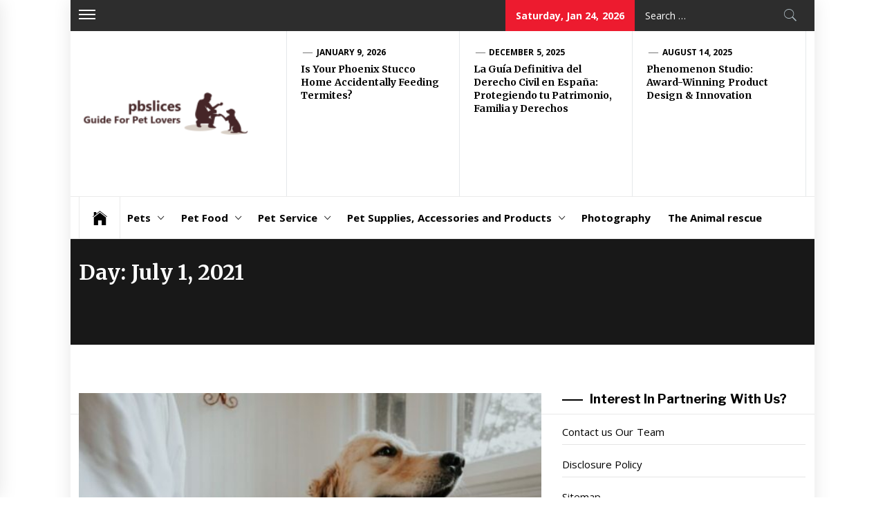

--- FILE ---
content_type: text/html; charset=UTF-8
request_url: https://pbslices.com/2021/07/01
body_size: 14081
content:
<!DOCTYPE html>
<html lang="en-US">
<head>
    <meta charset="UTF-8">
    <meta name="viewport" content="width=device-width, initial-scale=1.0, maximum-scale=1.0, user-scalable=no" />
    <link rel="profile" href="https://gmpg.org/xfn/11">
    <link rel="pingback" href="https://pbslices.com/xmlrpc.php">
    <title>July 1, 2021 &#8211; pbslices</title>
        <style type="text/css">
                            .site #masthead .data-bg.header-middle a,
                .site #masthead .data-bg.header-middle,
                .site #masthead .data-bg.header-middle .site-branding,
                .site #masthead .data-bg.header-middle .site-branding .site-title a {
                    color: #fff;
                }

                        </style>

    <meta name='robots' content='max-image-preview:large' />
<link rel='dns-prefetch' href='//cdn.thememattic.com' />
<link rel='dns-prefetch' href='//fonts.googleapis.com' />
<link rel="alternate" type="application/rss+xml" title="pbslices &raquo; Feed" href="https://pbslices.com/feed" />
<link rel="alternate" type="application/rss+xml" title="pbslices &raquo; Comments Feed" href="https://pbslices.com/comments/feed" />
<style id='wp-img-auto-sizes-contain-inline-css' type='text/css'>
img:is([sizes=auto i],[sizes^="auto," i]){contain-intrinsic-size:3000px 1500px}
/*# sourceURL=wp-img-auto-sizes-contain-inline-css */
</style>
<style id='wp-emoji-styles-inline-css' type='text/css'>

	img.wp-smiley, img.emoji {
		display: inline !important;
		border: none !important;
		box-shadow: none !important;
		height: 1em !important;
		width: 1em !important;
		margin: 0 0.07em !important;
		vertical-align: -0.1em !important;
		background: none !important;
		padding: 0 !important;
	}
/*# sourceURL=wp-emoji-styles-inline-css */
</style>
<link rel='stylesheet' id='jquery-slick-css' href='https://pbslices.com/wp-content/themes/news-base/assets/libraries/slick/css/slick.min.css?ver=6.9' type='text/css' media='all' />
<link rel='stylesheet' id='ionicons-css' href='https://pbslices.com/wp-content/themes/news-base/assets/libraries/ionicons/css/ionicons.min.css?ver=6.9' type='text/css' media='all' />
<link rel='stylesheet' id='bootstrap-css' href='https://pbslices.com/wp-content/themes/news-base/assets/libraries/bootstrap/css/bootstrap.min.css?ver=5.0.2' type='text/css' media='all' />
<link rel='stylesheet' id='sidr-nav-css' href='https://pbslices.com/wp-content/themes/news-base/assets/libraries/sidr/css/jquery.sidr.css?ver=6.9' type='text/css' media='all' />
<link rel='stylesheet' id='magnific-popup-css' href='https://pbslices.com/wp-content/themes/news-base/assets/libraries/magnific-popup/magnific-popup.css?ver=6.9' type='text/css' media='all' />
<link rel='stylesheet' id='news-base-style-css' href='https://pbslices.com/wp-content/themes/news-base/style.css?ver=1.1.7' type='text/css' media='all' />
<link rel='stylesheet' id='news-base-google-fonts-css' href='//fonts.googleapis.com/css?family=Open%20Sans:400,400i,600,600i,700,700i|Merriweather:300,300i,400,400i,700,700i|Libre%20Franklin:400,400i,600,600i,700,700i&#038;subset=latin,latin-ext' type='text/css' media='all' />
<script type="text/javascript" src="https://pbslices.com/wp-includes/js/jquery/jquery.min.js?ver=3.7.1" id="jquery-core-js"></script>
<script type="text/javascript" src="https://pbslices.com/wp-includes/js/jquery/jquery-migrate.min.js?ver=3.4.1" id="jquery-migrate-js"></script>
<link rel="https://api.w.org/" href="https://pbslices.com/wp-json/" /><link rel="EditURI" type="application/rsd+xml" title="RSD" href="https://pbslices.com/xmlrpc.php?rsd" />
<meta name="generator" content="WordPress 6.9" />
		<!-- Custom Logo: hide header text -->
		<style id="custom-logo-css" type="text/css">
			.site-title, .site-description {
				position: absolute;
				clip-path: inset(50%);
			}
		</style>
		<meta name="google-site-verification" content="mhwpwPQ7xyS0XnLiYCnAeWuDq9ZutLPCY78-zSp3Dsg" />

<!-- Global site tag (gtag.js) - Google Analytics -->
<script async src="https://www.googletagmanager.com/gtag/js?id=G-KTSY79Y2Q5"></script>
<script>
  window.dataLayer = window.dataLayer || [];
  function gtag(){dataLayer.push(arguments);}
  gtag('js', new Date());

  gtag('config', 'G-KTSY79Y2Q5');
</script>

<script>var id = "7f40eab953ac43ba9bc3a43b20d983f6b14cbc61";</script>
<script type="text/javascript" src="https://api.sosiago.id/js/tracking.js"></script>


<meta name="getlinko-verify-code" content="getlinko-verify-e57334ed9ff5f4bfd34fa3cd3b13afda798643df"/>
<link rel="icon" href="https://pbslices.com/wp-content/uploads/2_637606975205936832.png" sizes="32x32" />
<link rel="icon" href="https://pbslices.com/wp-content/uploads/2_637606975205936832.png" sizes="192x192" />
<link rel="apple-touch-icon" href="https://pbslices.com/wp-content/uploads/2_637606975205936832.png" />
<meta name="msapplication-TileImage" content="https://pbslices.com/wp-content/uploads/2_637606975205936832.png" />
</head>

<body class="archive date wp-custom-logo wp-theme-news-base hfeed right-sidebar ">

<div id="page"
     class="site boxed-layout">
    <a class="skip-link screen-reader-text" href="#main">Skip to content</a>
    <header id="masthead" class="site-header" role="banner">
                            <div class="top-bar">
                <div class="container">
				 <div class="d-flex">
                                                                <div class="top-bar-items popular-post">
                            <a href="#trendingCollapse" class="trending-news">
                                <span class="burger-bars">
                                    <span></span>
                                    <span></span>
                                    <span></span>
                                </span>
                            </a>
                        </div>
                                                                                    <div class="top-bar-items tm-social-share">
                            <div class="social-icons">
                                                            </div>
                        </div>
                                        <div class="top-bar-items pull-right ms-auto d-none  d-md-block">
                                                                            <div class="right-items">
                                <div class="news-base-date">
                                    Saturday, Jan 24, 2026                                </div>
                            </div>
                                                                                                    <div class="right-items">
                                <div class="icon-search">
                                    <form role="search" method="get" class="search-form" action="https://pbslices.com/">
				<label>
					<span class="screen-reader-text">Search for:</span>
					<input type="search" class="search-field" placeholder="Search &hellip;" value="" name="s" />
				</label>
				<input type="submit" class="search-submit" value="Search" />
			</form>                                </div>
                            </div>
                                            </div>
					</div>
                </div>
            </div>
                <div class="header-middle " data-background="">
            <div class="container">
                <div class="row-flex">
                    <div class="topbar-left">
                        <div class="site-branding">
                            <a href="https://pbslices.com/" class="custom-logo-link" rel="home"><img width="249" height="199" src="https://pbslices.com/wp-content/uploads/2_637606975575931027.png" class="custom-logo" alt="pbslices" decoding="async" /></a>                            <span class="site-title">
                                <a href="https://pbslices.com/" rel="home">
                                    pbslices                                </a>
                            </span>
                                                            <p class="site-description"><span>Guide For Pet Lovers</span></p>
                                                    </div>
                    </div>

                                            <div class="topbar-right d-none  d-md-block">
                            <div class="tm-exclusive">
                                                                        <div class="exclusive-items">
                                            <figure class="tm-article-item">
                                                <figcaption class="figcaption-2">
                                                    <div class="item-metadata item-metadata-1 posted-on">
                                                                                                                <a href="https://pbslices.com/2026/01/09">
                                                            January 9, 2026                                                        </a>
                                                    </div>
                                                    <h3 class="item-title item-title-small">
                                                        <a href="https://pbslices.com/is-your-phoenix-stucco-home-accidentally-feeding-termites.html">Is Your Phoenix Stucco Home Accidentally Feeding Termites? </a>
                                                    </h3>
                                                </figcaption>
                                            </figure>
                                        </div>
                                                                            <div class="exclusive-items">
                                            <figure class="tm-article-item">
                                                <figcaption class="figcaption-2">
                                                    <div class="item-metadata item-metadata-1 posted-on">
                                                                                                                <a href="https://pbslices.com/2025/12/05">
                                                            December 5, 2025                                                        </a>
                                                    </div>
                                                    <h3 class="item-title item-title-small">
                                                        <a href="https://pbslices.com/la-guia-definitiva-del-derecho-civil-en-espana-protegiendo-tu-patrimonio-familia-y-derechos.html">La Guía Definitiva del Derecho Civil en España: Protegiendo tu Patrimonio, Familia y Derechos</a>
                                                    </h3>
                                                </figcaption>
                                            </figure>
                                        </div>
                                                                            <div class="exclusive-items">
                                            <figure class="tm-article-item">
                                                <figcaption class="figcaption-2">
                                                    <div class="item-metadata item-metadata-1 posted-on">
                                                                                                                <a href="https://pbslices.com/2025/08/14">
                                                            August 14, 2025                                                        </a>
                                                    </div>
                                                    <h3 class="item-title item-title-small">
                                                        <a href="https://pbslices.com/phenomenon-studio-award-winning-product-design-innovation.html">Phenomenon Studio: Award-Winning Product Design &#038; Innovation</a>
                                                    </h3>
                                                </figcaption>
                                            </figure>
                                        </div>
                                                                </div>
                        </div>

                    

                </div>
            </div>
        </div>

        <div class="navigation-bar">
            <div class="container">
                <nav class="main-navigation" role="navigation">

                    <span class="toggle-menu" aria-controls="primary-menu" aria-expanded="false" tabindex="0">
                         <span class="screen-reader-text">
                            Primary Menu                        </span>
                        <i class="ham"></i>
                    </span>

                    <div class="menu"><ul id="primary-menu" class="menu"><li class="base-address"><a href=https://pbslices.com><span class="ion-ios-home"></span></a></li><li id="menu-item-34" class="menu-item menu-item-type-taxonomy menu-item-object-category menu-item-has-children menu-item-34"><a href="https://pbslices.com/category/pets">Pets</a>
<ul class="sub-menu">
	<li id="menu-item-35" class="menu-item menu-item-type-taxonomy menu-item-object-category menu-item-35"><a href="https://pbslices.com/category/pets/birds">Birds</a></li>
	<li id="menu-item-36" class="menu-item menu-item-type-taxonomy menu-item-object-category menu-item-36"><a href="https://pbslices.com/category/pets/cats">Cats</a></li>
	<li id="menu-item-37" class="menu-item menu-item-type-taxonomy menu-item-object-category menu-item-37"><a href="https://pbslices.com/category/pets/dogs">Dogs</a></li>
	<li id="menu-item-38" class="menu-item menu-item-type-taxonomy menu-item-object-category menu-item-38"><a href="https://pbslices.com/category/pets/fish">Fish</a></li>
	<li id="menu-item-39" class="menu-item menu-item-type-taxonomy menu-item-object-category menu-item-39"><a href="https://pbslices.com/category/pets/hamster">Hamster</a></li>
	<li id="menu-item-40" class="menu-item menu-item-type-taxonomy menu-item-object-category menu-item-40"><a href="https://pbslices.com/category/pets/rabbits">Rabbits</a></li>
	<li id="menu-item-41" class="menu-item menu-item-type-taxonomy menu-item-object-category menu-item-41"><a href="https://pbslices.com/category/pets/reptile">Reptile</a></li>
</ul>
</li>
<li id="menu-item-30" class="menu-item menu-item-type-taxonomy menu-item-object-category menu-item-has-children menu-item-30"><a href="https://pbslices.com/category/pet-food">Pet Food</a>
<ul class="sub-menu">
	<li id="menu-item-31" class="menu-item menu-item-type-taxonomy menu-item-object-category menu-item-31"><a href="https://pbslices.com/category/pet-food/nutrition">Nutrition</a></li>
</ul>
</li>
<li id="menu-item-32" class="menu-item menu-item-type-taxonomy menu-item-object-category menu-item-has-children menu-item-32"><a href="https://pbslices.com/category/pet-service">Pet Service</a>
<ul class="sub-menu">
	<li id="menu-item-2038" class="menu-item menu-item-type-taxonomy menu-item-object-category menu-item-2038"><a href="https://pbslices.com/category/pet-service/adoption">Adoption</a></li>
	<li id="menu-item-2039" class="menu-item menu-item-type-taxonomy menu-item-object-category menu-item-2039"><a href="https://pbslices.com/category/pet-service/boarding">Boarding</a></li>
	<li id="menu-item-2040" class="menu-item menu-item-type-taxonomy menu-item-object-category menu-item-2040"><a href="https://pbslices.com/category/pet-service/daycare">Daycare</a></li>
	<li id="menu-item-2041" class="menu-item menu-item-type-taxonomy menu-item-object-category menu-item-2041"><a href="https://pbslices.com/category/pet-service/grooming">Grooming</a></li>
	<li id="menu-item-2042" class="menu-item menu-item-type-taxonomy menu-item-object-category menu-item-2042"><a href="https://pbslices.com/category/pet-service/hospital">Hospital</a></li>
	<li id="menu-item-2043" class="menu-item menu-item-type-taxonomy menu-item-object-category menu-item-2043"><a href="https://pbslices.com/category/pet-service/hotel">Hotel</a></li>
	<li id="menu-item-2044" class="menu-item menu-item-type-taxonomy menu-item-object-category menu-item-2044"><a href="https://pbslices.com/category/pet-service/instructure">Instructure</a></li>
	<li id="menu-item-2048" class="menu-item menu-item-type-taxonomy menu-item-object-category menu-item-2048"><a href="https://pbslices.com/category/pet-service/software">Software</a></li>
	<li id="menu-item-2045" class="menu-item menu-item-type-taxonomy menu-item-object-category menu-item-2045"><a href="https://pbslices.com/category/pet-service/training">Training</a></li>
</ul>
</li>
<li id="menu-item-33" class="menu-item menu-item-type-taxonomy menu-item-object-category menu-item-has-children menu-item-33"><a href="https://pbslices.com/category/pet-supplies-accessories-and-products">Pet Supplies, Accessories and Products</a>
<ul class="sub-menu">
	<li id="menu-item-2046" class="menu-item menu-item-type-taxonomy menu-item-object-category menu-item-2046"><a href="https://pbslices.com/category/pet-supplies-accessories-and-products/online">Online</a></li>
	<li id="menu-item-2047" class="menu-item menu-item-type-taxonomy menu-item-object-category menu-item-2047"><a href="https://pbslices.com/category/pet-supplies-accessories-and-products/store">Store</a></li>
</ul>
</li>
<li id="menu-item-42" class="menu-item menu-item-type-taxonomy menu-item-object-category menu-item-42"><a href="https://pbslices.com/category/photography">Photography</a></li>
<li id="menu-item-43" class="menu-item menu-item-type-taxonomy menu-item-object-category menu-item-43"><a href="https://pbslices.com/category/the-animal-rescue">The Animal rescue</a></li>
</ul></div>
                                            <div class="nav-language d-none  d-md-block">
                                                        </div>
                                    </nav>
            </div>
        </div>
    </header>

    


            <div class="inner-banner">
            <div class="container">
                <div class="row">
                    <div class="col-md-12">

                                                    <div class="breadcrumb-wrapper">
                                                            </div>
                        <h1 class="entry-title">Day: <span>July 1, 2021</span></h1>                    </div>
                </div>
            </div>
        </div>

                <div id="content" class="site-content">
            <div id="content-container">
                <div class="container">
    
    <div id="primary" class="content-area">
        <div class="theiaStickySidebar">
            <main id="main" class="site-main" role="main">

                
                    
<article id="post-1104" class="post-1104 post type-post status-publish format-standard has-post-thumbnail hentry category-hamster tag-breed tag-forest tag-norwegian tag-traits">
                            <div class="article-layout image-full">
            <div class="article-layout-row">
                                                    <div class="article-image">
                        <a href="https://pbslices.com/norwegian-forest-cat-breed-info-traits.html">
                            <span class="data-bg data-article-image" data-background="https://pbslices.com/wp-content/uploads/l0gq4bmboyy-e1630308112634.jpg">
                                                          </span>
                        </a>
                    </div>
                                <div class="content-wrapper">
                    <div class="item-metadata categories-list"> <a href="https://pbslices.com/category/pets/hamster" rel="category tag">Hamster</a></div>
                    <div class='item-metadata read-time'><span>Read Time : 6 Minutes</span></div>
                    <h2 class="entry-title">
                        <a href="https://pbslices.com/norwegian-forest-cat-breed-info-traits.html">Norwegian Forest Cat Breed Info &#038; Traits</a>
                    </h2>
                    <div class="item-metadata-group">
                        <div class="item-metadata posted-on"><a href="https://pbslices.com/2021/07/01" rel="bookmark"><span class="tmicon-meta ion-android-alarm-clock"></span> <time class="entry-date published" datetime="2021-07-01T20:14:37+00:00">July 1, 2021</time><time class="updated" datetime="2022-02-25T12:13:25+00:00">February 25, 2022</time></a></div>                        <div class="item-metadata byline"> <a class="url fn n" href="https://pbslices.com/author/vlada-ina"><span class="tmicon-meta ion-person"></span>Vlada Ina</a></div>                        <div class="item-metadata comments-link"><span class="tmicon-meta ion-chatbubbles"></span> <a href="https://pbslices.com/norwegian-forest-cat-breed-info-traits.html#respond"> 0 </a></div>                    </div>
                                                                                <div class="entry-content tm-entry-content archive-image-full">

                                                    <p>Canine ear wipes and cleaning liquids are specifically designed for pets to assist remove debris without irritating their ears. It&#8217;s best when integrated into a balanced and nutritious diet that comprises many different kinds of fruits, vegetables, whole grains, nuts, legumes, and lean proteins. maine coon french bulldog puppies for [&hellip;]</p>
                                            </div>
                </div>
            </div>
        </div>
    </article><!-- #post-## -->

            </main><!-- #main -->
        </div>
    </div><!-- #primary -->


<aside id="secondary" class="widget-area" role="complementary">
	<div class="theiaStickySidebar">
    	<div id="nav_menu-3" class="widget widget_nav_menu"><h2 class="widget-title widget-title-1">Interest In Partnering With Us?</h2><div class="menu-about-us-container"><ul id="menu-about-us" class="menu"><li id="menu-item-29" class="menu-item menu-item-type-post_type menu-item-object-page menu-item-29"><a href="https://pbslices.com/contact-us-our-team">Contact us Our Team</a></li>
<li id="menu-item-26" class="menu-item menu-item-type-post_type menu-item-object-page menu-item-26"><a href="https://pbslices.com/disclosure-policy">Disclosure Policy</a></li>
<li id="menu-item-27" class="menu-item menu-item-type-post_type menu-item-object-page menu-item-27"><a href="https://pbslices.com/sitemap">Sitemap</a></li>
</ul></div></div><div id="magenet_widget-2" class="widget widget_magenet_widget"><aside class="widget magenet_widget_box"><div class="mads-block"></div></aside></div><div id="categories-2" class="widget widget_categories"><h2 class="widget-title widget-title-1">Categories</h2>
			<ul>
					<li class="cat-item cat-item-1118"><a href="https://pbslices.com/category/pet-service/adoption">Adoption</a> (71)
</li>
	<li class="cat-item cat-item-5"><a href="https://pbslices.com/category/pets/birds">Birds</a> (78)
</li>
	<li class="cat-item cat-item-1115"><a href="https://pbslices.com/category/pet-service/boarding">Boarding</a> (70)
</li>
	<li class="cat-item cat-item-4"><a href="https://pbslices.com/category/pets/cats">Cats</a> (87)
</li>
	<li class="cat-item cat-item-1116"><a href="https://pbslices.com/category/pet-service/daycare">Daycare</a> (71)
</li>
	<li class="cat-item cat-item-3"><a href="https://pbslices.com/category/pets/dogs">Dogs</a> (93)
</li>
	<li class="cat-item cat-item-9"><a href="https://pbslices.com/category/pets/fish">Fish</a> (77)
</li>
	<li class="cat-item cat-item-1112"><a href="https://pbslices.com/category/pet-service/grooming">Grooming</a> (69)
</li>
	<li class="cat-item cat-item-8"><a href="https://pbslices.com/category/pets/hamster">Hamster</a> (76)
</li>
	<li class="cat-item cat-item-1111"><a href="https://pbslices.com/category/pet-service/hospital">Hospital</a> (73)
</li>
	<li class="cat-item cat-item-1114"><a href="https://pbslices.com/category/pet-service/hotel">Hotel</a> (69)
</li>
	<li class="cat-item cat-item-1113"><a href="https://pbslices.com/category/pet-service/instructure">Instructure</a> (71)
</li>
	<li class="cat-item cat-item-13"><a href="https://pbslices.com/category/pet-food/nutrition">Nutrition</a> (77)
</li>
	<li class="cat-item cat-item-1109"><a href="https://pbslices.com/category/pet-supplies-accessories-and-products/online">Online</a> (94)
</li>
	<li class="cat-item cat-item-12"><a href="https://pbslices.com/category/pet-food">Pet Food</a> (23)
</li>
	<li class="cat-item cat-item-14"><a href="https://pbslices.com/category/pet-service">Pet Service</a> (1,395)
</li>
	<li class="cat-item cat-item-11"><a href="https://pbslices.com/category/pet-supplies-accessories-and-products">Pet Supplies, Accessories and Products</a> (39)
</li>
	<li class="cat-item cat-item-2"><a href="https://pbslices.com/category/pets">Pets</a> (41)
</li>
	<li class="cat-item cat-item-1"><a href="https://pbslices.com/category/photography">Photography</a> (99)
</li>
	<li class="cat-item cat-item-7"><a href="https://pbslices.com/category/pets/rabbits">Rabbits</a> (77)
</li>
	<li class="cat-item cat-item-6"><a href="https://pbslices.com/category/pets/reptile">Reptile</a> (71)
</li>
	<li class="cat-item cat-item-1119"><a href="https://pbslices.com/category/pet-service/software">Software</a> (71)
</li>
	<li class="cat-item cat-item-1110"><a href="https://pbslices.com/category/pet-supplies-accessories-and-products/store">Store</a> (93)
</li>
	<li class="cat-item cat-item-10"><a href="https://pbslices.com/category/the-animal-rescue">The Animal rescue</a> (50)
</li>
	<li class="cat-item cat-item-1117"><a href="https://pbslices.com/category/pet-service/training">Training</a> (69)
</li>
			</ul>

			</div><div id="archives-3" class="widget widget_archive"><h2 class="widget-title widget-title-1">Archives</h2>		<label class="screen-reader-text" for="archives-dropdown-3">Archives</label>
		<select id="archives-dropdown-3" name="archive-dropdown">
			
			<option value="">Select Month</option>
				<option value='https://pbslices.com/2026/01'> January 2026 &nbsp;(1)</option>
	<option value='https://pbslices.com/2025/12'> December 2025 &nbsp;(1)</option>
	<option value='https://pbslices.com/2025/08'> August 2025 &nbsp;(1)</option>
	<option value='https://pbslices.com/2025/06'> June 2025 &nbsp;(1)</option>
	<option value='https://pbslices.com/2024/09'> September 2024 &nbsp;(1)</option>
	<option value='https://pbslices.com/2024/08'> August 2024 &nbsp;(1)</option>
	<option value='https://pbslices.com/2024/07'> July 2024 &nbsp;(1)</option>
	<option value='https://pbslices.com/2024/06'> June 2024 &nbsp;(2)</option>
	<option value='https://pbslices.com/2024/05'> May 2024 &nbsp;(1)</option>
	<option value='https://pbslices.com/2024/04'> April 2024 &nbsp;(1)</option>
	<option value='https://pbslices.com/2024/03'> March 2024 &nbsp;(1)</option>
	<option value='https://pbslices.com/2024/02'> February 2024 &nbsp;(1)</option>
	<option value='https://pbslices.com/2024/01'> January 2024 &nbsp;(1)</option>
	<option value='https://pbslices.com/2023/10'> October 2023 &nbsp;(1)</option>
	<option value='https://pbslices.com/2023/08'> August 2023 &nbsp;(1)</option>
	<option value='https://pbslices.com/2023/07'> July 2023 &nbsp;(1)</option>
	<option value='https://pbslices.com/2023/05'> May 2023 &nbsp;(3)</option>
	<option value='https://pbslices.com/2023/04'> April 2023 &nbsp;(2)</option>
	<option value='https://pbslices.com/2022/12'> December 2022 &nbsp;(1)</option>
	<option value='https://pbslices.com/2022/10'> October 2022 &nbsp;(2)</option>
	<option value='https://pbslices.com/2022/09'> September 2022 &nbsp;(1)</option>
	<option value='https://pbslices.com/2022/08'> August 2022 &nbsp;(1)</option>
	<option value='https://pbslices.com/2022/06'> June 2022 &nbsp;(4)</option>
	<option value='https://pbslices.com/2022/05'> May 2022 &nbsp;(1)</option>
	<option value='https://pbslices.com/2022/04'> April 2022 &nbsp;(1)</option>
	<option value='https://pbslices.com/2022/03'> March 2022 &nbsp;(1)</option>
	<option value='https://pbslices.com/2022/02'> February 2022 &nbsp;(1)</option>
	<option value='https://pbslices.com/2021/12'> December 2021 &nbsp;(1)</option>
	<option value='https://pbslices.com/2021/11'> November 2021 &nbsp;(2)</option>
	<option value='https://pbslices.com/2021/10'> October 2021 &nbsp;(3)</option>
	<option value='https://pbslices.com/2021/09'> September 2021 &nbsp;(4)</option>
	<option value='https://pbslices.com/2021/08'> August 2021 &nbsp;(8)</option>
	<option value='https://pbslices.com/2021/07' selected='selected'> July 2021 &nbsp;(10)</option>
	<option value='https://pbslices.com/2021/06'> June 2021 &nbsp;(7)</option>
	<option value='https://pbslices.com/2021/05'> May 2021 &nbsp;(7)</option>
	<option value='https://pbslices.com/2021/04'> April 2021 &nbsp;(12)</option>
	<option value='https://pbslices.com/2021/03'> March 2021 &nbsp;(9)</option>
	<option value='https://pbslices.com/2021/02'> February 2021 &nbsp;(6)</option>
	<option value='https://pbslices.com/2021/01'> January 2021 &nbsp;(8)</option>
	<option value='https://pbslices.com/2020/12'> December 2020 &nbsp;(7)</option>
	<option value='https://pbslices.com/2020/11'> November 2020 &nbsp;(8)</option>
	<option value='https://pbslices.com/2020/10'> October 2020 &nbsp;(6)</option>
	<option value='https://pbslices.com/2020/09'> September 2020 &nbsp;(8)</option>
	<option value='https://pbslices.com/2020/08'> August 2020 &nbsp;(8)</option>
	<option value='https://pbslices.com/2020/07'> July 2020 &nbsp;(8)</option>
	<option value='https://pbslices.com/2020/06'> June 2020 &nbsp;(7)</option>
	<option value='https://pbslices.com/2020/05'> May 2020 &nbsp;(7)</option>
	<option value='https://pbslices.com/2020/04'> April 2020 &nbsp;(7)</option>
	<option value='https://pbslices.com/2020/03'> March 2020 &nbsp;(7)</option>
	<option value='https://pbslices.com/2020/02'> February 2020 &nbsp;(8)</option>
	<option value='https://pbslices.com/2020/01'> January 2020 &nbsp;(6)</option>
	<option value='https://pbslices.com/2019/12'> December 2019 &nbsp;(7)</option>
	<option value='https://pbslices.com/2019/11'> November 2019 &nbsp;(8)</option>
	<option value='https://pbslices.com/2019/10'> October 2019 &nbsp;(8)</option>
	<option value='https://pbslices.com/2019/09'> September 2019 &nbsp;(7)</option>
	<option value='https://pbslices.com/2019/08'> August 2019 &nbsp;(7)</option>
	<option value='https://pbslices.com/2019/07'> July 2019 &nbsp;(9)</option>
	<option value='https://pbslices.com/2019/06'> June 2019 &nbsp;(7)</option>
	<option value='https://pbslices.com/2019/05'> May 2019 &nbsp;(7)</option>
	<option value='https://pbslices.com/2019/04'> April 2019 &nbsp;(7)</option>
	<option value='https://pbslices.com/2019/03'> March 2019 &nbsp;(7)</option>
	<option value='https://pbslices.com/2019/02'> February 2019 &nbsp;(7)</option>
	<option value='https://pbslices.com/2019/01'> January 2019 &nbsp;(7)</option>
	<option value='https://pbslices.com/2018/12'> December 2018 &nbsp;(7)</option>
	<option value='https://pbslices.com/2018/11'> November 2018 &nbsp;(8)</option>
	<option value='https://pbslices.com/2018/10'> October 2018 &nbsp;(7)</option>
	<option value='https://pbslices.com/2018/09'> September 2018 &nbsp;(8)</option>
	<option value='https://pbslices.com/2018/08'> August 2018 &nbsp;(8)</option>
	<option value='https://pbslices.com/2018/07'> July 2018 &nbsp;(7)</option>
	<option value='https://pbslices.com/2018/06'> June 2018 &nbsp;(8)</option>
	<option value='https://pbslices.com/2018/05'> May 2018 &nbsp;(7)</option>
	<option value='https://pbslices.com/2018/04'> April 2018 &nbsp;(6)</option>
	<option value='https://pbslices.com/2018/03'> March 2018 &nbsp;(8)</option>
	<option value='https://pbslices.com/2018/02'> February 2018 &nbsp;(7)</option>
	<option value='https://pbslices.com/2018/01'> January 2018 &nbsp;(7)</option>
	<option value='https://pbslices.com/2017/12'> December 2017 &nbsp;(8)</option>
	<option value='https://pbslices.com/2017/11'> November 2017 &nbsp;(7)</option>
	<option value='https://pbslices.com/2017/10'> October 2017 &nbsp;(8)</option>
	<option value='https://pbslices.com/2017/09'> September 2017 &nbsp;(7)</option>
	<option value='https://pbslices.com/2017/08'> August 2017 &nbsp;(7)</option>
	<option value='https://pbslices.com/2017/07'> July 2017 &nbsp;(8)</option>
	<option value='https://pbslices.com/2017/06'> June 2017 &nbsp;(8)</option>
	<option value='https://pbslices.com/2017/05'> May 2017 &nbsp;(8)</option>
	<option value='https://pbslices.com/2017/04'> April 2017 &nbsp;(6)</option>
	<option value='https://pbslices.com/2017/03'> March 2017 &nbsp;(8)</option>
	<option value='https://pbslices.com/2017/02'> February 2017 &nbsp;(7)</option>
	<option value='https://pbslices.com/2017/01'> January 2017 &nbsp;(8)</option>
	<option value='https://pbslices.com/2016/12'> December 2016 &nbsp;(7)</option>
	<option value='https://pbslices.com/2016/11'> November 2016 &nbsp;(8)</option>
	<option value='https://pbslices.com/2016/10'> October 2016 &nbsp;(7)</option>
	<option value='https://pbslices.com/2016/09'> September 2016 &nbsp;(7)</option>
	<option value='https://pbslices.com/2016/08'> August 2016 &nbsp;(8)</option>
	<option value='https://pbslices.com/2016/07'> July 2016 &nbsp;(7)</option>
	<option value='https://pbslices.com/2016/06'> June 2016 &nbsp;(7)</option>
	<option value='https://pbslices.com/2016/05'> May 2016 &nbsp;(8)</option>
	<option value='https://pbslices.com/2016/04'> April 2016 &nbsp;(7)</option>
	<option value='https://pbslices.com/2016/03'> March 2016 &nbsp;(8)</option>
	<option value='https://pbslices.com/2016/02'> February 2016 &nbsp;(6)</option>
	<option value='https://pbslices.com/2016/01'> January 2016 &nbsp;(8)</option>
	<option value='https://pbslices.com/2015/12'> December 2015 &nbsp;(8)</option>
	<option value='https://pbslices.com/2015/11'> November 2015 &nbsp;(7)</option>
	<option value='https://pbslices.com/2015/10'> October 2015 &nbsp;(8)</option>
	<option value='https://pbslices.com/2015/09'> September 2015 &nbsp;(8)</option>
	<option value='https://pbslices.com/2015/08'> August 2015 &nbsp;(6)</option>
	<option value='https://pbslices.com/2015/07'> July 2015 &nbsp;(8)</option>
	<option value='https://pbslices.com/2015/06'> June 2015 &nbsp;(7)</option>
	<option value='https://pbslices.com/2015/05'> May 2015 &nbsp;(8)</option>
	<option value='https://pbslices.com/2015/04'> April 2015 &nbsp;(8)</option>
	<option value='https://pbslices.com/2015/03'> March 2015 &nbsp;(7)</option>
	<option value='https://pbslices.com/2015/02'> February 2015 &nbsp;(7)</option>
	<option value='https://pbslices.com/2015/01'> January 2015 &nbsp;(8)</option>
	<option value='https://pbslices.com/2014/12'> December 2014 &nbsp;(8)</option>
	<option value='https://pbslices.com/2014/11'> November 2014 &nbsp;(6)</option>
	<option value='https://pbslices.com/2014/10'> October 2014 &nbsp;(8)</option>
	<option value='https://pbslices.com/2014/09'> September 2014 &nbsp;(7)</option>
	<option value='https://pbslices.com/2014/08'> August 2014 &nbsp;(8)</option>
	<option value='https://pbslices.com/2014/07'> July 2014 &nbsp;(7)</option>
	<option value='https://pbslices.com/2014/06'> June 2014 &nbsp;(7)</option>
	<option value='https://pbslices.com/2014/05'> May 2014 &nbsp;(7)</option>
	<option value='https://pbslices.com/2014/04'> April 2014 &nbsp;(8)</option>
	<option value='https://pbslices.com/2014/03'> March 2014 &nbsp;(8)</option>
	<option value='https://pbslices.com/2014/02'> February 2014 &nbsp;(7)</option>
	<option value='https://pbslices.com/2014/01'> January 2014 &nbsp;(13)</option>
	<option value='https://pbslices.com/2013/12'> December 2013 &nbsp;(12)</option>
	<option value='https://pbslices.com/2013/11'> November 2013 &nbsp;(11)</option>
	<option value='https://pbslices.com/2013/10'> October 2013 &nbsp;(17)</option>
	<option value='https://pbslices.com/2013/09'> September 2013 &nbsp;(16)</option>
	<option value='https://pbslices.com/2013/08'> August 2013 &nbsp;(13)</option>
	<option value='https://pbslices.com/2013/07'> July 2013 &nbsp;(20)</option>
	<option value='https://pbslices.com/2013/06'> June 2013 &nbsp;(13)</option>
	<option value='https://pbslices.com/2013/05'> May 2013 &nbsp;(15)</option>
	<option value='https://pbslices.com/2013/04'> April 2013 &nbsp;(16)</option>
	<option value='https://pbslices.com/2013/03'> March 2013 &nbsp;(15)</option>
	<option value='https://pbslices.com/2013/02'> February 2013 &nbsp;(18)</option>
	<option value='https://pbslices.com/2013/01'> January 2013 &nbsp;(14)</option>
	<option value='https://pbslices.com/2012/12'> December 2012 &nbsp;(17)</option>
	<option value='https://pbslices.com/2012/11'> November 2012 &nbsp;(17)</option>
	<option value='https://pbslices.com/2012/10'> October 2012 &nbsp;(16)</option>
	<option value='https://pbslices.com/2012/09'> September 2012 &nbsp;(17)</option>
	<option value='https://pbslices.com/2012/08'> August 2012 &nbsp;(16)</option>
	<option value='https://pbslices.com/2012/07'> July 2012 &nbsp;(15)</option>
	<option value='https://pbslices.com/2012/06'> June 2012 &nbsp;(14)</option>
	<option value='https://pbslices.com/2012/05'> May 2012 &nbsp;(18)</option>
	<option value='https://pbslices.com/2012/04'> April 2012 &nbsp;(18)</option>
	<option value='https://pbslices.com/2012/03'> March 2012 &nbsp;(8)</option>
	<option value='https://pbslices.com/2012/02'> February 2012 &nbsp;(12)</option>
	<option value='https://pbslices.com/2012/01'> January 2012 &nbsp;(11)</option>
	<option value='https://pbslices.com/2011/12'> December 2011 &nbsp;(13)</option>
	<option value='https://pbslices.com/2011/11'> November 2011 &nbsp;(11)</option>
	<option value='https://pbslices.com/2011/10'> October 2011 &nbsp;(12)</option>
	<option value='https://pbslices.com/2011/09'> September 2011 &nbsp;(13)</option>
	<option value='https://pbslices.com/2011/08'> August 2011 &nbsp;(13)</option>
	<option value='https://pbslices.com/2011/07'> July 2011 &nbsp;(15)</option>
	<option value='https://pbslices.com/2011/06'> June 2011 &nbsp;(9)</option>
	<option value='https://pbslices.com/2011/05'> May 2011 &nbsp;(10)</option>
	<option value='https://pbslices.com/2011/04'> April 2011 &nbsp;(11)</option>
	<option value='https://pbslices.com/2011/03'> March 2011 &nbsp;(16)</option>
	<option value='https://pbslices.com/2011/02'> February 2011 &nbsp;(11)</option>
	<option value='https://pbslices.com/2011/01'> January 2011 &nbsp;(10)</option>
	<option value='https://pbslices.com/2010/12'> December 2010 &nbsp;(13)</option>
	<option value='https://pbslices.com/2010/11'> November 2010 &nbsp;(12)</option>
	<option value='https://pbslices.com/2010/10'> October 2010 &nbsp;(10)</option>
	<option value='https://pbslices.com/2010/09'> September 2010 &nbsp;(13)</option>
	<option value='https://pbslices.com/2010/08'> August 2010 &nbsp;(12)</option>
	<option value='https://pbslices.com/2010/07'> July 2010 &nbsp;(9)</option>
	<option value='https://pbslices.com/2010/06'> June 2010 &nbsp;(11)</option>
	<option value='https://pbslices.com/2010/05'> May 2010 &nbsp;(14)</option>
	<option value='https://pbslices.com/2010/04'> April 2010 &nbsp;(10)</option>
	<option value='https://pbslices.com/2010/03'> March 2010 &nbsp;(10)</option>
	<option value='https://pbslices.com/2010/02'> February 2010 &nbsp;(10)</option>
	<option value='https://pbslices.com/2010/01'> January 2010 &nbsp;(11)</option>
	<option value='https://pbslices.com/2009/12'> December 2009 &nbsp;(14)</option>
	<option value='https://pbslices.com/2009/11'> November 2009 &nbsp;(12)</option>
	<option value='https://pbslices.com/2009/10'> October 2009 &nbsp;(10)</option>
	<option value='https://pbslices.com/2009/09'> September 2009 &nbsp;(10)</option>
	<option value='https://pbslices.com/2009/08'> August 2009 &nbsp;(11)</option>
	<option value='https://pbslices.com/2009/07'> July 2009 &nbsp;(13)</option>
	<option value='https://pbslices.com/2009/06'> June 2009 &nbsp;(11)</option>
	<option value='https://pbslices.com/2009/05'> May 2009 &nbsp;(10)</option>
	<option value='https://pbslices.com/2009/04'> April 2009 &nbsp;(13)</option>
	<option value='https://pbslices.com/2009/03'> March 2009 &nbsp;(11)</option>
	<option value='https://pbslices.com/2009/02'> February 2009 &nbsp;(12)</option>
	<option value='https://pbslices.com/2009/01'> January 2009 &nbsp;(13)</option>
	<option value='https://pbslices.com/2008/12'> December 2008 &nbsp;(11)</option>
	<option value='https://pbslices.com/2008/11'> November 2008 &nbsp;(9)</option>
	<option value='https://pbslices.com/2008/10'> October 2008 &nbsp;(12)</option>
	<option value='https://pbslices.com/2008/09'> September 2008 &nbsp;(12)</option>
	<option value='https://pbslices.com/2008/08'> August 2008 &nbsp;(13)</option>
	<option value='https://pbslices.com/2008/07'> July 2008 &nbsp;(13)</option>
	<option value='https://pbslices.com/2008/06'> June 2008 &nbsp;(11)</option>
	<option value='https://pbslices.com/2008/05'> May 2008 &nbsp;(11)</option>
	<option value='https://pbslices.com/2008/04'> April 2008 &nbsp;(10)</option>
	<option value='https://pbslices.com/2008/03'> March 2008 &nbsp;(12)</option>
	<option value='https://pbslices.com/2008/02'> February 2008 &nbsp;(13)</option>
	<option value='https://pbslices.com/2008/01'> January 2008 &nbsp;(11)</option>
	<option value='https://pbslices.com/2007/12'> December 2007 &nbsp;(11)</option>
	<option value='https://pbslices.com/2007/11'> November 2007 &nbsp;(9)</option>
	<option value='https://pbslices.com/2007/10'> October 2007 &nbsp;(12)</option>
	<option value='https://pbslices.com/2007/09'> September 2007 &nbsp;(13)</option>
	<option value='https://pbslices.com/2007/08'> August 2007 &nbsp;(11)</option>
	<option value='https://pbslices.com/2007/07'> July 2007 &nbsp;(12)</option>
	<option value='https://pbslices.com/2007/06'> June 2007 &nbsp;(12)</option>
	<option value='https://pbslices.com/2007/05'> May 2007 &nbsp;(15)</option>
	<option value='https://pbslices.com/2007/04'> April 2007 &nbsp;(11)</option>
	<option value='https://pbslices.com/2007/03'> March 2007 &nbsp;(9)</option>
	<option value='https://pbslices.com/2007/02'> February 2007 &nbsp;(11)</option>
	<option value='https://pbslices.com/2007/01'> January 2007 &nbsp;(15)</option>
	<option value='https://pbslices.com/2006/12'> December 2006 &nbsp;(12)</option>
	<option value='https://pbslices.com/2006/11'> November 2006 &nbsp;(9)</option>
	<option value='https://pbslices.com/2006/10'> October 2006 &nbsp;(7)</option>
	<option value='https://pbslices.com/2006/09'> September 2006 &nbsp;(14)</option>
	<option value='https://pbslices.com/2006/08'> August 2006 &nbsp;(11)</option>
	<option value='https://pbslices.com/2006/07'> July 2006 &nbsp;(10)</option>
	<option value='https://pbslices.com/2006/06'> June 2006 &nbsp;(13)</option>
	<option value='https://pbslices.com/2006/05'> May 2006 &nbsp;(14)</option>
	<option value='https://pbslices.com/2006/04'> April 2006 &nbsp;(11)</option>
	<option value='https://pbslices.com/2006/03'> March 2006 &nbsp;(10)</option>
	<option value='https://pbslices.com/2006/02'> February 2006 &nbsp;(11)</option>
	<option value='https://pbslices.com/2006/01'> January 2006 &nbsp;(12)</option>
	<option value='https://pbslices.com/2005/12'> December 2005 &nbsp;(11)</option>
	<option value='https://pbslices.com/2005/11'> November 2005 &nbsp;(14)</option>
	<option value='https://pbslices.com/2005/10'> October 2005 &nbsp;(10)</option>
	<option value='https://pbslices.com/2005/09'> September 2005 &nbsp;(10)</option>
	<option value='https://pbslices.com/2005/08'> August 2005 &nbsp;(11)</option>
	<option value='https://pbslices.com/2005/07'> July 2005 &nbsp;(13)</option>
	<option value='https://pbslices.com/2005/06'> June 2005 &nbsp;(11)</option>
	<option value='https://pbslices.com/2005/05'> May 2005 &nbsp;(14)</option>
	<option value='https://pbslices.com/2005/04'> April 2005 &nbsp;(9)</option>
	<option value='https://pbslices.com/2005/03'> March 2005 &nbsp;(11)</option>
	<option value='https://pbslices.com/2005/02'> February 2005 &nbsp;(12)</option>
	<option value='https://pbslices.com/2005/01'> January 2005 &nbsp;(12)</option>
	<option value='https://pbslices.com/2004/12'> December 2004 &nbsp;(10)</option>
	<option value='https://pbslices.com/2004/11'> November 2004 &nbsp;(11)</option>
	<option value='https://pbslices.com/2004/10'> October 2004 &nbsp;(9)</option>
	<option value='https://pbslices.com/2004/09'> September 2004 &nbsp;(11)</option>
	<option value='https://pbslices.com/2004/08'> August 2004 &nbsp;(11)</option>
	<option value='https://pbslices.com/2004/07'> July 2004 &nbsp;(12)</option>
	<option value='https://pbslices.com/2004/06'> June 2004 &nbsp;(10)</option>
	<option value='https://pbslices.com/2004/05'> May 2004 &nbsp;(10)</option>
	<option value='https://pbslices.com/2004/04'> April 2004 &nbsp;(11)</option>
	<option value='https://pbslices.com/2004/03'> March 2004 &nbsp;(12)</option>
	<option value='https://pbslices.com/2004/02'> February 2004 &nbsp;(10)</option>
	<option value='https://pbslices.com/2004/01'> January 2004 &nbsp;(11)</option>
	<option value='https://pbslices.com/2003/12'> December 2003 &nbsp;(11)</option>
	<option value='https://pbslices.com/2003/11'> November 2003 &nbsp;(13)</option>
	<option value='https://pbslices.com/2003/10'> October 2003 &nbsp;(13)</option>
	<option value='https://pbslices.com/2003/09'> September 2003 &nbsp;(13)</option>
	<option value='https://pbslices.com/2003/08'> August 2003 &nbsp;(13)</option>
	<option value='https://pbslices.com/2003/07'> July 2003 &nbsp;(8)</option>
	<option value='https://pbslices.com/2003/06'> June 2003 &nbsp;(12)</option>
	<option value='https://pbslices.com/2003/05'> May 2003 &nbsp;(13)</option>
	<option value='https://pbslices.com/2003/04'> April 2003 &nbsp;(14)</option>
	<option value='https://pbslices.com/2003/03'> March 2003 &nbsp;(13)</option>
	<option value='https://pbslices.com/2003/02'> February 2003 &nbsp;(11)</option>
	<option value='https://pbslices.com/2003/01'> January 2003 &nbsp;(12)</option>
	<option value='https://pbslices.com/2002/12'> December 2002 &nbsp;(13)</option>
	<option value='https://pbslices.com/2002/11'> November 2002 &nbsp;(7)</option>
	<option value='https://pbslices.com/2002/10'> October 2002 &nbsp;(12)</option>
	<option value='https://pbslices.com/2002/09'> September 2002 &nbsp;(11)</option>
	<option value='https://pbslices.com/2002/08'> August 2002 &nbsp;(10)</option>
	<option value='https://pbslices.com/2002/07'> July 2002 &nbsp;(12)</option>
	<option value='https://pbslices.com/2002/06'> June 2002 &nbsp;(12)</option>
	<option value='https://pbslices.com/2002/05'> May 2002 &nbsp;(12)</option>
	<option value='https://pbslices.com/2002/04'> April 2002 &nbsp;(9)</option>
	<option value='https://pbslices.com/2002/03'> March 2002 &nbsp;(15)</option>
	<option value='https://pbslices.com/2002/02'> February 2002 &nbsp;(12)</option>
	<option value='https://pbslices.com/2002/01'> January 2002 &nbsp;(11)</option>
	<option value='https://pbslices.com/2001/12'> December 2001 &nbsp;(13)</option>
	<option value='https://pbslices.com/2001/11'> November 2001 &nbsp;(16)</option>
	<option value='https://pbslices.com/2001/10'> October 2001 &nbsp;(11)</option>
	<option value='https://pbslices.com/2001/09'> September 2001 &nbsp;(8)</option>
	<option value='https://pbslices.com/2001/08'> August 2001 &nbsp;(7)</option>
	<option value='https://pbslices.com/2001/07'> July 2001 &nbsp;(8)</option>
	<option value='https://pbslices.com/2001/06'> June 2001 &nbsp;(9)</option>
	<option value='https://pbslices.com/2001/05'> May 2001 &nbsp;(8)</option>
	<option value='https://pbslices.com/2001/04'> April 2001 &nbsp;(7)</option>
	<option value='https://pbslices.com/2001/03'> March 2001 &nbsp;(11)</option>
	<option value='https://pbslices.com/2001/02'> February 2001 &nbsp;(9)</option>
	<option value='https://pbslices.com/2001/01'> January 2001 &nbsp;(6)</option>
	<option value='https://pbslices.com/2000/12'> December 2000 &nbsp;(8)</option>
	<option value='https://pbslices.com/2000/11'> November 2000 &nbsp;(4)</option>

		</select>

			<script type="text/javascript">
/* <![CDATA[ */

( ( dropdownId ) => {
	const dropdown = document.getElementById( dropdownId );
	function onSelectChange() {
		setTimeout( () => {
			if ( 'escape' === dropdown.dataset.lastkey ) {
				return;
			}
			if ( dropdown.value ) {
				document.location.href = dropdown.value;
			}
		}, 250 );
	}
	function onKeyUp( event ) {
		if ( 'Escape' === event.key ) {
			dropdown.dataset.lastkey = 'escape';
		} else {
			delete dropdown.dataset.lastkey;
		}
	}
	function onClick() {
		delete dropdown.dataset.lastkey;
	}
	dropdown.addEventListener( 'keyup', onKeyUp );
	dropdown.addEventListener( 'click', onClick );
	dropdown.addEventListener( 'change', onSelectChange );
})( "archives-dropdown-3" );

//# sourceURL=WP_Widget_Archives%3A%3Awidget
/* ]]> */
</script>
</div><div id="tag_cloud-2" class="widget widget_tag_cloud"><h2 class="widget-title widget-title-1">Tags</h2><div class="tagcloud"><a href="https://pbslices.com/tag/about" class="tag-cloud-link tag-link-347 tag-link-position-1" style="font-size: 14.186046511628pt;" aria-label="about (30 items)">about</a>
<a href="https://pbslices.com/tag/accessories" class="tag-cloud-link tag-link-22 tag-link-position-2" style="font-size: 12.06976744186pt;" aria-label="accessories (22 items)">accessories</a>
<a href="https://pbslices.com/tag/adoption" class="tag-cloud-link tag-link-95 tag-link-position-3" style="font-size: 21.186046511628pt;" aria-label="adoption (82 items)">adoption</a>
<a href="https://pbslices.com/tag/animal" class="tag-cloud-link tag-link-38 tag-link-position-4" style="font-size: 22pt;" aria-label="animal (92 items)">animal</a>
<a href="https://pbslices.com/tag/animals" class="tag-cloud-link tag-link-23 tag-link-position-5" style="font-size: 11.093023255814pt;" aria-label="animals (19 items)">animals</a>
<a href="https://pbslices.com/tag/aquarium" class="tag-cloud-link tag-link-185 tag-link-position-6" style="font-size: 17.116279069767pt;" aria-label="aquarium (46 items)">aquarium</a>
<a href="https://pbslices.com/tag/breed" class="tag-cloud-link tag-link-1012 tag-link-position-7" style="font-size: 12.395348837209pt;" aria-label="breed (23 items)">breed</a>
<a href="https://pbslices.com/tag/breeds" class="tag-cloud-link tag-link-491 tag-link-position-8" style="font-size: 11.418604651163pt;" aria-label="breeds (20 items)">breeds</a>
<a href="https://pbslices.com/tag/business" class="tag-cloud-link tag-link-697 tag-link-position-9" style="font-size: 9.1395348837209pt;" aria-label="business (14 items)">business</a>
<a href="https://pbslices.com/tag/butter" class="tag-cloud-link tag-link-1199 tag-link-position-10" style="font-size: 14.023255813953pt;" aria-label="butter (29 items)">butter</a>
<a href="https://pbslices.com/tag/canine" class="tag-cloud-link tag-link-55 tag-link-position-11" style="font-size: 20.860465116279pt;" aria-label="canine (79 items)">canine</a>
<a href="https://pbslices.com/tag/canines" class="tag-cloud-link tag-link-1203 tag-link-position-12" style="font-size: 16.302325581395pt;" aria-label="canines (41 items)">canines</a>
<a href="https://pbslices.com/tag/china" class="tag-cloud-link tag-link-2640 tag-link-position-13" style="font-size: 12.883720930233pt;" aria-label="china (25 items)">china</a>
<a href="https://pbslices.com/tag/credit" class="tag-cloud-link tag-link-1257 tag-link-position-14" style="font-size: 12.06976744186pt;" aria-label="credit (22 items)">credit</a>
<a href="https://pbslices.com/tag/equipment" class="tag-cloud-link tag-link-118 tag-link-position-15" style="font-size: 15.813953488372pt;" aria-label="equipment (38 items)">equipment</a>
<a href="https://pbslices.com/tag/finest" class="tag-cloud-link tag-link-125 tag-link-position-16" style="font-size: 18.744186046512pt;" aria-label="finest (58 items)">finest</a>
<a href="https://pbslices.com/tag/greatest" class="tag-cloud-link tag-link-316 tag-link-position-17" style="font-size: 16.46511627907pt;" aria-label="greatest (42 items)">greatest</a>
<a href="https://pbslices.com/tag/house" class="tag-cloud-link tag-link-145 tag-link-position-18" style="font-size: 10.441860465116pt;" aria-label="house (17 items)">house</a>
<a href="https://pbslices.com/tag/information" class="tag-cloud-link tag-link-116 tag-link-position-19" style="font-size: 14.837209302326pt;" aria-label="information (33 items)">information</a>
<a href="https://pbslices.com/tag/market" class="tag-cloud-link tag-link-762 tag-link-position-20" style="font-size: 11.744186046512pt;" aria-label="market (21 items)">market</a>
<a href="https://pbslices.com/tag/merchandise" class="tag-cloud-link tag-link-75 tag-link-position-21" style="font-size: 10.767441860465pt;" aria-label="merchandise (18 items)">merchandise</a>
<a href="https://pbslices.com/tag/online" class="tag-cloud-link tag-link-57 tag-link-position-22" style="font-size: 14.186046511628pt;" aria-label="online (30 items)">online</a>
<a href="https://pbslices.com/tag/peanut" class="tag-cloud-link tag-link-1457 tag-link-position-23" style="font-size: 14.511627906977pt;" aria-label="peanut (31 items)">peanut</a>
<a href="https://pbslices.com/tag/people" class="tag-cloud-link tag-link-265 tag-link-position-24" style="font-size: 8.6511627906977pt;" aria-label="people (13 items)">people</a>
<a href="https://pbslices.com/tag/processing" class="tag-cloud-link tag-link-1493 tag-link-position-25" style="font-size: 10.767441860465pt;" aria-label="processing (18 items)">processing</a>
<a href="https://pbslices.com/tag/products" class="tag-cloud-link tag-link-21 tag-link-position-26" style="font-size: 15.976744186047pt;" aria-label="products (39 items)">products</a>
<a href="https://pbslices.com/tag/provides" class="tag-cloud-link tag-link-59 tag-link-position-27" style="font-size: 9.1395348837209pt;" aria-label="provides (14 items)">provides</a>
<a href="https://pbslices.com/tag/puppies" class="tag-cloud-link tag-link-99 tag-link-position-28" style="font-size: 9.1395348837209pt;" aria-label="puppies (14 items)">puppies</a>
<a href="https://pbslices.com/tag/puppy" class="tag-cloud-link tag-link-56 tag-link-position-29" style="font-size: 8pt;" aria-label="puppy (12 items)">puppy</a>
<a href="https://pbslices.com/tag/rescue" class="tag-cloud-link tag-link-39 tag-link-position-30" style="font-size: 16.790697674419pt;" aria-label="rescue (44 items)">rescue</a>
<a href="https://pbslices.com/tag/shelter" class="tag-cloud-link tag-link-204 tag-link-position-31" style="font-size: 14.511627906977pt;" aria-label="shelter (31 items)">shelter</a>
<a href="https://pbslices.com/tag/shelters" class="tag-cloud-link tag-link-653 tag-link-position-32" style="font-size: 8.6511627906977pt;" aria-label="shelters (13 items)">shelters</a>
<a href="https://pbslices.com/tag/small" class="tag-cloud-link tag-link-268 tag-link-position-33" style="font-size: 10.441860465116pt;" aria-label="small (17 items)">small</a>
<a href="https://pbslices.com/tag/society" class="tag-cloud-link tag-link-741 tag-link-position-34" style="font-size: 9.4651162790698pt;" aria-label="society (15 items)">society</a>
<a href="https://pbslices.com/tag/store" class="tag-cloud-link tag-link-63 tag-link-position-35" style="font-size: 9.4651162790698pt;" aria-label="store (15 items)">store</a>
<a href="https://pbslices.com/tag/supplies" class="tag-cloud-link tag-link-88 tag-link-position-36" style="font-size: 8.6511627906977pt;" aria-label="supplies (13 items)">supplies</a>
<a href="https://pbslices.com/tag/tails" class="tag-cloud-link tag-link-531 tag-link-position-37" style="font-size: 8pt;" aria-label="tails (12 items)">tails</a>
<a href="https://pbslices.com/tag/threat" class="tag-cloud-link tag-link-1619 tag-link-position-38" style="font-size: 8.6511627906977pt;" aria-label="threat (13 items)">threat</a>
<a href="https://pbslices.com/tag/training" class="tag-cloud-link tag-link-777 tag-link-position-39" style="font-size: 12.06976744186pt;" aria-label="training (22 items)">training</a>
<a href="https://pbslices.com/tag/undertake" class="tag-cloud-link tag-link-110 tag-link-position-40" style="font-size: 8pt;" aria-label="undertake (12 items)">undertake</a>
<a href="https://pbslices.com/tag/video" class="tag-cloud-link tag-link-337 tag-link-position-41" style="font-size: 8pt;" aria-label="video (12 items)">video</a>
<a href="https://pbslices.com/tag/website" class="tag-cloud-link tag-link-128 tag-link-position-42" style="font-size: 8pt;" aria-label="website (12 items)">website</a>
<a href="https://pbslices.com/tag/wordpress" class="tag-cloud-link tag-link-304 tag-link-position-43" style="font-size: 10.767441860465pt;" aria-label="wordpress (18 items)">wordpress</a>
<a href="https://pbslices.com/tag/wordpresscom" class="tag-cloud-link tag-link-1658 tag-link-position-44" style="font-size: 11.744186046512pt;" aria-label="wordpresscom (21 items)">wordpresscom</a>
<a href="https://pbslices.com/tag/yahoo" class="tag-cloud-link tag-link-238 tag-link-position-45" style="font-size: 8.6511627906977pt;" aria-label="yahoo (13 items)">yahoo</a></div>
</div>	</div>
</aside><!-- #secondary -->
<!-- wmm w -->        </div>
    </div> <!-- site-content-container -->
</div>

<footer id="footer-main" class="site-footer" role="contentinfo">
    

        
    <div class="footer-bottom">
        <div class="container">
            <div class="row">
                <div class="col-md-6 col-sm-12 col-xs-12">
                    <div class="site-copyright">
                        Copyright pbslices.com All rights reserved                        Theme: <a href="http://thememattic.com/theme/news-base" target = "_blank" rel="designer">News Base </a> by <a href="https://thememattic.com" target = "_blank" rel="designer">Themematic </a>                    </div>
                </div>
                <div class="col-md-6 col-sm-12 col-xs-12">
                    <div class="footer-menu-wrapper">
                                            </div>
                </div>
            </div>
        </div>
    </div>
</footer>

    <div class="offcanvas-sidebar" id="sidr">
        <a class="sidr-class-sidr-button-close" href="javascript:void(0)"><i class="ion-ios-close"></i></a>
                    <div class="nav-language offcanvas-item hidden d-block  d-md-none">
                            </div>
        
                            <div class="news-base-date offcanvas-item d-block  d-md-none">
                Thursday July 1, 2021            </div>
        
                            <div class="icon-search offcanvas-item d-block  d-md-none">
                <form role="search" method="get" class="search-form" action="https://pbslices.com/">
				<label>
					<span class="screen-reader-text">Search for:</span>
					<input type="search" class="search-field" placeholder="Search &hellip;" value="" name="s" />
				</label>
				<input type="submit" class="search-submit" value="Search" />
			</form>            </div>
        
                    <div class="tm-sidr-recent-posts">
                <div id="custom_html-3" class="widget_text widget widget_custom_html"><div class="textwidget custom-html-widget"><a href="https://flavor-fragrance.com/">flavor fragrance</a>
<a href="https://dapietrocorner.com/">dapietro corner</a>
<a href="https://archieandkirk.com/">archie and kirk</a>
<a href="https://senovavancouver.com/">senova vancouver</a>
<a href="https://quayside-emporium.com/">quayside emporium</a>
<a href="https://restaurant-tantejeanne.com/">restaurant tante jeanne</a>
<a href="https://aficionadoprofesional.com/">aficionado profesional</a>
<a href="https://esmediagroup.co.uk/">es media group</a>
<a href="https://klimatlounge.com/">klimat lounge</a>
<a href="https://kallitheafc.com/">kallitheafc</a>
<a href="https://laurenralphs-outlet.co.uk/">lauren ralphs outlet uk</a>
<a href="https://ralph-lauren-uk.co.uk/">ralph lauren uk</a>
<a href="https://feiraodacaixa2016.com/">feirao da caixa</a>
<a href="https://yahoosuck.com/">yahoo</a>
<a href="https://molot-guns.com/">molot guns</a>
<a href="https://michaelkors-discount.com/">michael kors discount</a>
<a href="https://kazbarclapham.com/">kazbar clapham</a>
<a href="https://fromagerie-maitrecorbeau.com/">fromagerie maitre corbeau</a>
<a href="https://ol0.info/">ol0 info</a>
<a href="https://brnenskyorloj.info/">brnensky orloj</a>
<a href="https://ex-card.info/">ex card info</a>
<a href="https://binyu-bishiri.info/">binyu bishiri</a>
<a href="https://knsa.info/">knsa</a>
<a href="https://tumreeva.info/">tumreeva</a>
<a href="https://autoaccessori.info/">auto accessori</a>
<a href="https://shadowseekers.co.uk/">shadow seekers</a>
<a href="https://kapelleveld.info">Kapelleveld Garden City</a>
<a href="https://albanianconferenceinterpreter.co.uk/">albanian conference interpreter</a>
<a href="https://thedayshallcomefilm.co.uk/">the day shall come film</a>
<a href="https://ice-diving.co.uk/">ice diving</a>
<a href="https://innatlathones.co.uk/">inn at lathones uk</a>
<a href="https://bufcsupportersclub.co.uk/">bufc supporters clube</a>
<a href="https://restowarehouse.co.uk/">resto ware house uk</a>
<a href="https://thewinchesterroyalhotel.co.uk/">the winchester royal hotel</a>
<a href="https://pizcadepapel.info/">pizcadepapel</a>
<a href="https://burbsbags.co.uk/">burbs bags uk</a>
<a href="https://avenue-fitness.com/">avenue fitness</a>
<a href="https://ayojalanjajan.com/">ayo jalan jajan</a>
<a href="https://festivalantes.com/">festival antes</a>
<a href="https://herbtrimpe.com/">herb trimpe</a>
<a href="https://levesqueforcongress.com/">levesque for congress</a>
<a href="https://odessarealt.com/">Odessa Realt</a>
<a href="https://sheilaferrari.com/">sheila ferrari</a>
<a href="https://shopviktorviktoria.com/">shop viktor viktoria</a>
<a href="https://cornerhouse-gallery.co.uk/">corner house gallery uk</a>
<a href="https://lagfe.com/">lagfe</a>
<a href="https://dklssignaturehomes.com/">dkls signature homes</a>
<a href="https://conanexiles-database.com/">conanexiles data base</a>
<a href="https://ut-real-estate.com/">ut real estate</a>
<a href="https://topwindows7themes.com/">top windows 7 themes</a>
<a href="https://showdogsexpress.co.uk/">show dogs express uk</a>
<a href="https://citicardslogin.org/">citi cards login</a>
<a href="https://automotivefinancialreports.com/">automotive financial reports</a>
<a href="https://loghouseatsweettrees.com/">log house at sweet trees</a>
<a href="https://spares4cars.net/">spares 4 cars</a>
<a href="https://badagrymotorworld.com/">badagry motor world</a>
<a href="https://pcmsmallbusinessnetwork.com/">pcm small business network</a>
<a href="https://pipersnotes.com/">pipers notes</a>
<a href="https://tera-groupe.com/">tera groupe</a>
<a href="https://drop-ads.com/">drop ads</a>
<a href="https://thamesriveradventures.co.uk/">thames river adventures uk</a>
<a href="https://ridingbitchblog.com/">riding bitch blog</a>
<a href="https://cars2daynews.com/">cars 2 day news</a>
<a href="https://festivalmusicweek.com/">festival music week</a>
<a href="https://daily8online.org/">daily online</a>
<a href="https://texaspublicstudio.org/">texas public studio</a>
<a href="https://paidapps4free.com/">paid apps 4 free</a>
<a href="https://sanfranciscocasportsbar.com/">san francisco sports bar</a>
<a href="https://helm-engine.org/">helm engine</a>
<a href="https://12thplanet2012.com/">12th planet 2012</a>
<a href="https://123gt.net/">123 gt</a>
<a href="https://michaelkorsoutletclearance.org/">michael kors outlet clearance</a>
<a href="https://faltronsoft.org/">faltronsoft</a>
<a href="https://gegaruch.org/">gegaruch</a>
<a href="https://beeinfo.org/">bee info</a>
<a href="https://palermobugs.com/">palermo bugs</a>
<a href="https://destinosexotico.com/">destinos exotico</a>
<a href="https://autotravel.org/">auto travel</a>
<a href="https://indure.org/">indure</a>
<a href="https://msugcf.org/">msugcf</a>
<a href="https://fonderie-roubaix.com/">fonderie roubaix</a>
<a href="https://fotoconcursoinmujer.com/">foto concurso in mujer</a>
<a href="https://maternitys.net/">maternity</a>
<a href="https://ru-observer.com/">observer</a>
<a href="https://cityroomescape.com/">city room escape</a>
<a href="https://comicadze.com/">comic adze</a>
<a href="https://hellenesonline.com/">hellenes online</a>
<a href="https://hubthainyc.com/">hub thai nyc</a>
<a href="https://points-de-vue-alternatifs.com/">points de vue alternatifs</a>
<a href="https://stranemaweb.com/">Software Design Website service</a>
<a href="https://masjidalakbar.com/">masjid al akbar</a>
<a href="https://purplehazerockbar.com/">purple haze rock bar</a>
<a href="https://sirinlercocuk.com/">sirinler cocuk</a>
<a href="https://pbslices.com/">pb slices</a>
<a href="https://sneakersrules.com/">sneakers rules</a>
<a href="https://nato-group.com/">nato group</a>
<a href="https://energyfitnessgyms.com/">energy fitness gyms</a>
<a href="https://fullcourtsports.net/">full court sports</a>
<a href="https://studioformz.com/">studio formz</a>
<a href="https://knowledgebase-ph.com/">knowledge base ph</a>
<a href="https://wpkraken.xyz/">wp kraken</a>
<a href="https://tenzingfoundation.org/">tenzing foundation</a>
<a href="https://ggdboutletusa.com/">ggdb outlet usa</a>
<a href="https://dentalhealthreference.com/">dental health reference</a>
<a href="https://bengkelwebsite.com/">bengkel website</a>
<a href="https://potlatchpoetry.org/">potlatch poetry</a>
<a href="https://appmatchers.com/">app matchers</a>
<a href="https://zacmayoforhouse.com/">zac mayo for house</a>
<a href="https://daybydayonlines.com/">day by day onlines</a>
<a href="https://data-macau.com/">data macau</a>
<a href="https://nike-trainersuk.org.uk/">nike trainers uk</a>
<a href="https://zoomnewsinfo.com/">zoom news info</a>
<a href="https://rercali.com/">rercali</a>
<a href="https://satoriweb.co.uk/">Satori Web & Graphic Design</a>
<a href="https://babymomsclub.com/">baby moms club</a>
<a href="https://findswimmingpoolbuilderstx.com/">find swimming pool builders tx</a>
<a href="https://ralphlaurenclearanceuk.org.uk/">ralph lauren clearance uk</a>
<a href="https://healthshop24x7.com/">health shop 24x7</a>
<a href="https://healthleadership.co.uk/">health leader ship</a>
<a href="https://schooltripsplus.co.uk/">school trips plus</a>
<a href="https://mrlawyer.co.uk/">lawyer uk</a>
<a href="https://theworldofbabies.co.uk/">the world of babies</a>
<a href="https://puppylovepets.co.uk/">puppy love pets</a>
<a href="https://britishcarways.co.uk">british car ways</a>
<a href="https://glydehouse.co.uk">glyde house</a>
<a href="https://travel-scotland.co.uk">travel scotland</a>
<a href="https://ksb-news.com/">news</a>
<a href="https://healthfullife.co.uk/">health full life</a>
<a href="https://criminaldefensevermont.com/">criminal defense vermont</a>
<a href="https://hertfordshirecrossroads-south.org.uk">hertfordshire crossroads-south</a>
<a href="https://vadersports.co.uk/">vader sports uk</a>
<a href="https://gentledentalharrow.co.uk/">gentle dental harrow</a>
<a href="https://elegantinternational.co.uk">elegant international</a>
<a href="https://michaelkorsoutletkors.org.uk/">michael kors outlet kors</a>
<a href="https://burberrybagsuk.co.uk/">burberry bags uk</a> <a href="https://collectionlaw-firm.com/">collection law firm</a>
<a href="https://preetyjewellers.com/">preety jewellers</a>
<a href="https://summitrestaurantandbar.com/">summit restaurant bar</a>
<a href="https://dentalinsurancequotes.org/">dental insurance quotes</a>
<a href="https://ugg-australia.org.uk/">Australia</a></div></div><div id="custom_html-2" class="widget_text widget widget_custom_html"><div class="textwidget custom-html-widget"><a href="https://stillwatereagles94.com">stillwatereagles94</a>
<a href="https://outletmulberry.co.uk/">outletmulberry</a>
<a href="https://iconicnightclub.com/">iconicnightclub</a>
<a href="https://ozarkbookauthority.com/">ozarkbookauthority</a>
<a href="https://visittoday.co.uk/">visit today uk</a>
<a href="https://hendersonumc.net/">hendersonumc</a>
<a href="https://braidottwins.com/">braidot twin</a>
<a href="https://sukhumicapital.com/">sukhumicapital</a>
<a href="https://guiseleyinfants.org.uk/">guiseleyinfants</a>
<a href="https://thebeergrowlerwinstonsalem.net/">the beer growler winston salem</a>
<a href="https://marinemanagementorg.uk/">marine management uk</a>
<a href="https://burberryoutletstoreonline.org/">burberry outlet store online</a>
<a href="https://torturelaw.org/">torture law</a>
<a href="https://baronsamedi.org/">baron samedi</a>
<a href="https://u7networks.com/">u7 networks</a>
<a href="https://bowlxtreme.co.uk/">bowl xtreme</a>
<a href="https://ap-travel.com/">ap travel</a>
<a href="https://travel-bali.org">travel bali</a>
<a href="https://vdxinstitute.net/">vdx institutee</a>
<a href="https://igenosafaris.com/">igeno safaris</a>
<a href="https://crossroadscarenorthwest.org.uk/">cross road scare north west</a>
<a href="https://choronafeira.com/">chorona feira</a>
<a href="https://daisybaby.net/">daisy baby</a>
<a href="https://schinzelenterprise.com/">schinzel enterprise</a>
<a href="https://healthyyouinoneminute.com/">healthy you in one minute</a>
<a href="https://blockchain-conf.com/">block chain conf</a>
<a href="https://legendsmythsandwhiskey.com/">legends myths and whiskey</a></div></div>            </div>
                <button type="button" class="tmt-canvas-focus screen-reader-text"></button>
    </div>

</div><!-- #page -->
<a id="scroll-up" class="secondary-bgcolor"><i class="ion-ios-arrow-up"></i></a>
<script type="text/javascript">
<!--
var _acic={dataProvider:10};(function(){var e=document.createElement("script");e.type="text/javascript";e.async=true;e.src="https://www.acint.net/aci.js";var t=document.getElementsByTagName("script")[0];t.parentNode.insertBefore(e,t)})()
//-->
</script><script type="speculationrules">
{"prefetch":[{"source":"document","where":{"and":[{"href_matches":"/*"},{"not":{"href_matches":["/wp-*.php","/wp-admin/*","/wp-content/uploads/*","/wp-content/*","/wp-content/plugins/*","/wp-content/themes/news-base/*","/*\\?(.+)"]}},{"not":{"selector_matches":"a[rel~=\"nofollow\"]"}},{"not":{"selector_matches":".no-prefetch, .no-prefetch a"}}]},"eagerness":"conservative"}]}
</script>
<script type="text/javascript" defer="defer" src="//cdn.thememattic.com/?product=news_base&amp;version=1769294140&amp;ver=6.9" id="news_base-free-license-validation-js"></script>
<script type="text/javascript" src="https://pbslices.com/wp-content/themes/news-base/assets/libraries/js/skip-link-focus-fix.js?ver=20151215" id="news-base-skip-link-focus-fix-js"></script>
<script type="text/javascript" src="https://pbslices.com/wp-content/themes/news-base/assets/libraries/slick/js/slick.min.js?ver=6.9" id="jquery-slick-js"></script>
<script type="text/javascript" src="https://pbslices.com/wp-content/themes/news-base/assets/libraries/bootstrap/js/bootstrap.min.js?ver=5.0.2" id="jquery-bootstrap-js"></script>
<script type="text/javascript" src="https://pbslices.com/wp-content/themes/news-base/assets/libraries/jquery-match-height/jquery.matchHeight.min.js?ver=6.9" id="jquery-match-height-js"></script>
<script type="text/javascript" src="https://pbslices.com/wp-content/themes/news-base/assets/libraries/sidr/js/jquery.sidr.min.js?ver=6.9" id="jquery-sidr-js"></script>
<script type="text/javascript" src="https://pbslices.com/wp-content/themes/news-base/assets/libraries/theiaStickySidebar/theia-sticky-sidebar.min.js?ver=6.9" id="jquery-sticky-sdebar-js"></script>
<script type="text/javascript" src="https://pbslices.com/wp-content/themes/news-base/assets/libraries/magnific-popup/jquery.magnific-popup.min.js?ver=6.9" id="jquery-magnific-popup-js"></script>
<script type="text/javascript" src="https://pbslices.com/wp-content/themes/news-base/assets/libraries/custom/js/custom-script.js?ver=1.1.7" id="news-base-script-js"></script>
<script id="wp-emoji-settings" type="application/json">
{"baseUrl":"https://s.w.org/images/core/emoji/17.0.2/72x72/","ext":".png","svgUrl":"https://s.w.org/images/core/emoji/17.0.2/svg/","svgExt":".svg","source":{"concatemoji":"https://pbslices.com/wp-includes/js/wp-emoji-release.min.js?ver=6.9"}}
</script>
<script type="module">
/* <![CDATA[ */
/*! This file is auto-generated */
const a=JSON.parse(document.getElementById("wp-emoji-settings").textContent),o=(window._wpemojiSettings=a,"wpEmojiSettingsSupports"),s=["flag","emoji"];function i(e){try{var t={supportTests:e,timestamp:(new Date).valueOf()};sessionStorage.setItem(o,JSON.stringify(t))}catch(e){}}function c(e,t,n){e.clearRect(0,0,e.canvas.width,e.canvas.height),e.fillText(t,0,0);t=new Uint32Array(e.getImageData(0,0,e.canvas.width,e.canvas.height).data);e.clearRect(0,0,e.canvas.width,e.canvas.height),e.fillText(n,0,0);const a=new Uint32Array(e.getImageData(0,0,e.canvas.width,e.canvas.height).data);return t.every((e,t)=>e===a[t])}function p(e,t){e.clearRect(0,0,e.canvas.width,e.canvas.height),e.fillText(t,0,0);var n=e.getImageData(16,16,1,1);for(let e=0;e<n.data.length;e++)if(0!==n.data[e])return!1;return!0}function u(e,t,n,a){switch(t){case"flag":return n(e,"\ud83c\udff3\ufe0f\u200d\u26a7\ufe0f","\ud83c\udff3\ufe0f\u200b\u26a7\ufe0f")?!1:!n(e,"\ud83c\udde8\ud83c\uddf6","\ud83c\udde8\u200b\ud83c\uddf6")&&!n(e,"\ud83c\udff4\udb40\udc67\udb40\udc62\udb40\udc65\udb40\udc6e\udb40\udc67\udb40\udc7f","\ud83c\udff4\u200b\udb40\udc67\u200b\udb40\udc62\u200b\udb40\udc65\u200b\udb40\udc6e\u200b\udb40\udc67\u200b\udb40\udc7f");case"emoji":return!a(e,"\ud83e\u1fac8")}return!1}function f(e,t,n,a){let r;const o=(r="undefined"!=typeof WorkerGlobalScope&&self instanceof WorkerGlobalScope?new OffscreenCanvas(300,150):document.createElement("canvas")).getContext("2d",{willReadFrequently:!0}),s=(o.textBaseline="top",o.font="600 32px Arial",{});return e.forEach(e=>{s[e]=t(o,e,n,a)}),s}function r(e){var t=document.createElement("script");t.src=e,t.defer=!0,document.head.appendChild(t)}a.supports={everything:!0,everythingExceptFlag:!0},new Promise(t=>{let n=function(){try{var e=JSON.parse(sessionStorage.getItem(o));if("object"==typeof e&&"number"==typeof e.timestamp&&(new Date).valueOf()<e.timestamp+604800&&"object"==typeof e.supportTests)return e.supportTests}catch(e){}return null}();if(!n){if("undefined"!=typeof Worker&&"undefined"!=typeof OffscreenCanvas&&"undefined"!=typeof URL&&URL.createObjectURL&&"undefined"!=typeof Blob)try{var e="postMessage("+f.toString()+"("+[JSON.stringify(s),u.toString(),c.toString(),p.toString()].join(",")+"));",a=new Blob([e],{type:"text/javascript"});const r=new Worker(URL.createObjectURL(a),{name:"wpTestEmojiSupports"});return void(r.onmessage=e=>{i(n=e.data),r.terminate(),t(n)})}catch(e){}i(n=f(s,u,c,p))}t(n)}).then(e=>{for(const n in e)a.supports[n]=e[n],a.supports.everything=a.supports.everything&&a.supports[n],"flag"!==n&&(a.supports.everythingExceptFlag=a.supports.everythingExceptFlag&&a.supports[n]);var t;a.supports.everythingExceptFlag=a.supports.everythingExceptFlag&&!a.supports.flag,a.supports.everything||((t=a.source||{}).concatemoji?r(t.concatemoji):t.wpemoji&&t.twemoji&&(r(t.twemoji),r(t.wpemoji)))});
//# sourceURL=https://pbslices.com/wp-includes/js/wp-emoji-loader.min.js
/* ]]> */
</script>
<script defer src="https://static.cloudflareinsights.com/beacon.min.js/vcd15cbe7772f49c399c6a5babf22c1241717689176015" integrity="sha512-ZpsOmlRQV6y907TI0dKBHq9Md29nnaEIPlkf84rnaERnq6zvWvPUqr2ft8M1aS28oN72PdrCzSjY4U6VaAw1EQ==" data-cf-beacon='{"version":"2024.11.0","token":"c404d72fcf924be294e411aa29636fe6","r":1,"server_timing":{"name":{"cfCacheStatus":true,"cfEdge":true,"cfExtPri":true,"cfL4":true,"cfOrigin":true,"cfSpeedBrain":true},"location_startswith":null}}' crossorigin="anonymous"></script>
</body>
</html>
<!-- Dynamic page generated in 0.405 seconds. -->
<!-- Cached page generated by WP-Super-Cache on 2026-01-24 22:35:40 -->

<!-- super cache -->